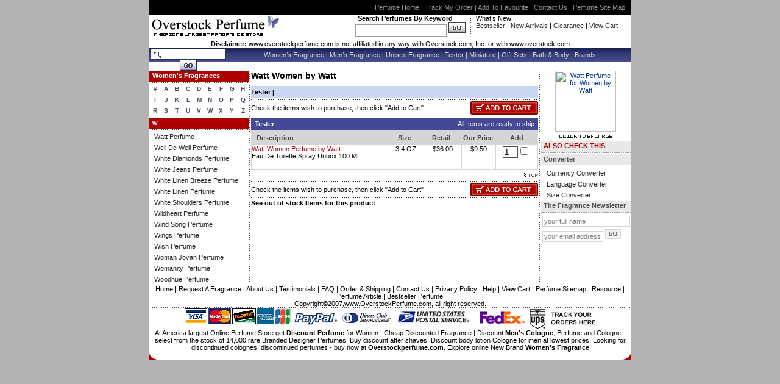

--- FILE ---
content_type: text/html
request_url: http://www.overstockperfume.com/brands-w-watt-watt-women-by-watt.html
body_size: 6247
content:
<!DOCTYPE HTML PUBLIC "-//W3C//DTD HTML 4.01 Transitional//EN">
<html><head><title>Watt Watt Perfume for Women by Watt</title><meta name="description" content="Watt Women by Watt perfume and Watt Women by Watt cologne at overstockperfume.com Browse today's inventory of discount Watt Women by Watt fragrance Free Shipping on orders over $ 100, Watt Women by Watt perfume, Watt Women by Watt cologne cheap perfume, cheap fragrances, discount perfume, perfume, cologne, discount cologne, fragrance, discount fragrances, parfum, parfums, cologne man, perfume onlin"><meta name="Keywords" content="perfume, discount perfume, womens perfume"><meta name="abstract" content="cheap perfume, discount perfume, perfume store, online perfume, imagine love perfume by bath and body works, womens perfume, wholesale perfume, perfume oil, brand name perfume, designer perfume, man perfume, perfume outlet, perfume cologne, perfume online, armani perfume, discounted perfume, beautiful perfume, romance perfume, hard to find perfume, perfume tester, fragrance oil, wholesale fragrance, womens fragrance, fragrance, man fragrance, sexy perfume, Lowest Price, Gift Perfume, Bath and body perfume, miniature perfume, tester perfume, perfume gift, unisex fragrance "><meta name="distribution" content="Global"><meta http-equiv="imagetoolbar" content="no"><meta name="msvalidate.01" content="2DF4526B52BD4BE8BB24BAE290A4D8F6"><link REL="stylesheet" HREF="http://ys.satisnet.org/overstock/style/style.css" TYPE="text/css">
<script language="JavaScript" src="http://ys.satisnet.org/overstock/js/equal.js"></script>
<script>var refineresult;</script>
<script language="JavaScript" src="http://ys.satisnet.org/overstock/js/general.js"></script>
<script language="JavaScript" src="http://ys.satisnet.org/overstock/js/reload.js"></script>
<script src="http://www.google-analytics.com/urchin.js" 
type="text/javascript">
</script>
<script type="text/javascript">
_uacct = "UA-634151-2";
urchinTracker();
</script>
</head><body onload="doLoad();" link=003399 vlink=333366 topmargin=0 leftmargin=0><center><div id="rootcontener"> <div id="header"> <div id="black_strip"><a href="http://www.overstockperfume.com" title="OverstockPerfume Home">Perfume Home</a> | <a href="ups.html" title="Track My Perfume Order">Track My Order</a> | <a href="#" onmousedown="addBookmark('Overstock Perfume','http://www.overstockperfume.com/')" title="Add OverstockPerfume to Favourite">Add To Favourite</a> | <a href=javascript:openpopup('http://www.overstockperfume.com/contactus.html') title="Contact OverstockPerfume">Contact Us</a> | <a href="ind.html" title="Perfume Site Map">Perfume Site Map</a></div> <div id="logo_strip"> <div id="logo_strip_middle"> <div> <a href="http://www.overstockperfume.com"><img src="http://ys.satisnet.org/overstock/images/logo.gif" border="0" alt="Discount Perfume, Cheap Perfume, Discount Cologne, Cheap Cologne, Discount Fragrance, Online Perfume, Womens Perfume, Mens Cologne at overstockperfume.com" title="Overstock Perfume"></a> </div> <div style="width:300px;" align="right"><b>Search Perfumes By Keyword&nbsp;&nbsp;&nbsp;&nbsp;&nbsp;&nbsp;&nbsp;</b><br><form method=get action=http://www.overstockperfume.com/nsearch.html> <input type=hidden name=catalog value=yhst-26530191474510> <input type=hidden name=.autodone value=http://store.yahoo.com/yhst-26530191474510/nsearch.html><input type="text" name="query" style="border:1px; border-style:solid; border-color:#9C9C9C; width:150px; height:20px;">&nbsp;<input type="image" src="http://ys.satisnet.org/overstock/images/btn-go-top.gif" alt="Get discount perfume,cheap perfume,women perfume,men fragrance,wholesale perfume,women cologne,designer perfume,escada perfume at discounted price from online store" title="Search Perfume"></form> </div> <div class="header_devider"></div> <div class="ftleft">What�s New<br> <a href="best-sellers.html" title="Top Bestseller Perfumes">Bestseller</a> | <a href="new-arrivals.html" title="Top New Arrival Perfumes">New Arrivals </a>| <a href="clearance.html" title="Perfume Clearance Sale">Clearance </a> | <a href="http://order.store.yahoo.net/yhst-26530191474510/cgi-bin/wg-order?yhst-26530191474510" title="View Cart">View Cart</a></div> </div> </div> <div style="text-align:center; font-size:11px;"><strong>Disclaimer:</strong> www.overstockperfume.com is not affiliated in any way with Overstock.com, Inc. or with www.overstock.com</div> <div id="menu_strip"><div class="fleft" style="padding-top:2px;"> <form action="http://www.overstockperfume.com/search-result.html" method="get"><div class="searchlogo"><input type="text" class="searchbox" name="value">&nbsp;</div><div><input type="image" src="http://ys.satisnet.org/overstock/images/btn_search.jpg"></div></form> </div><div id="h_text"><a href="women-s-fragrances.html" title="Women Perfume">Women�s Fragrance</a> | <a href="men-s-fragrances.html" title="Men Cologne">Men�s Fragrance</a> | <a href="unisex-fragrances.html" title="Unisex Perfume">Unisex Fragrance</a> | <a href="testers.html" title="Perfume Testers">Tester</a> | <a href="miniatures.html" title="Perfume Miniature">Miniature</a> | <a href="gift-sets.html"title="Perfume Gift Sets">Gift Sets</a> | <a href="bath---body.html" title="Bath & Body">Bath & Body</a> | <a href="brands.html" title="Brand Name Perfume">Brands</a></div></div> <div class="spacer"></div> </div> <!-- Middle Contener--> <div id="middle_contener"> <div id="leftcolumn"> <div class="bg_red_strip"><b>Women's Fragrances</b></div><div id="alphabet"><table border=0 align=right cellspacing=1 cellpadding=1 width="100%"><tr><td align=center valign=middle width=18 height=13><a href=women-s-fragrances--.html>#</a></td><td align=center valign=middle width=18 height=13><a href=women-s-fragrances-a.html>A</a></td><td align=center valign=middle width=18 height=13><a href=women-s-fragrances-b.html>B</a></td><td align=center valign=middle width=18 height=13><a href=women-s-fragrances-c.html>C</a></td><td align=center valign=middle width=18 height=13><a href=women-s-fragrances-d.html>D</a></td><td align=center valign=middle width=18 height=13><a href=women-s-fragrances-e.html>E</a></td><td align=center valign=middle width=18 height=13><a href=women-s-fragrances-f.html>F</a></td><td align=center valign=middle width=18 height=13><a href=women-s-fragrances-g.html>G</a></td><td align=center valign=middle width=18 height=13><a href=women-s-fragrances-h.html>H</a></td></tr><tr><td align=center valign=middle width=18 height=13><a href=women-s-fragrances-i.html>I</a></td><td align=center valign=middle width=18 height=13><a href=women-s-fragrances-j.html>J</a></td><td align=center valign=middle width=18 height=13><a href=women-s-fragrances-k.html>K</a></td><td align=center valign=middle width=18 height=13><a href=women-s-fragrances-l.html>L</a></td><td align=center valign=middle width=18 height=13><a href=women-s-fragrances-m.html>M</a></td><td align=center valign=middle width=18 height=13><a href=women-s-fragrances-n.html>N</a></td><td align=center valign=middle width=18 height=13><a href=women-s-fragrances-o.html>O</a></td><td align=center valign=middle width=18 height=13><a href=women-s-fragrances-p.html>P</a></td><td align=center valign=middle width=18 height=13><a href=women-s-fragrances-q.html>Q</a></td></tr><tr><td align=center valign=middle width=18 height=13><a href=women-s-fragrances-r.html>R</a></td><td align=center valign=middle width=18 height=13><a href=women-s-fragrances-s.html>S</a></td><td align=center valign=middle width=18 height=13><a href=women-s-fragrances-t.html>T</a></td><td align=center valign=middle width=18 height=13><a href=women-s-fragrances-u.html>U</a></td><td align=center valign=middle width=18 height=13><a href=women-s-fragrances-v.html>V</a></td><td align=center valign=middle width=18 height=13><a href=women-s-fragrances-w.html>W</a></td><td align=center valign=middle width=18 height=13><a href=women-s-fragrances-x.html>X</a></td><td align=center valign=middle width=18 height=13><a href=women-s-fragrances-y.html>Y</a></td><td align=center valign=middle width=18 height=13><a href=women-s-fragrances-z.html>Z</a></td></tr></table></div><div class="bg_red_strip"><b>w</b></div><div id="perfume_link"><a href=women-s-fragrances-w-watt-women-by-watt.html title="Watt  Perfume">Watt  Perfume</a><br><a href=women-s-fragrances-w-weil-de-weil-women-by-weil.html title="Weil De Weil  Perfume">Weil De Weil  Perfume</a><br><a href=women-s-fragrances-w-white-diamonds-women-by-elizabeth-taylor.html title="White Diamonds  Perfume">White Diamonds  Perfume</a><br><a href=women-s-fragrances-w-white-jeans-women-by-gianni-versace.html title="White Jeans  Perfume">White Jeans  Perfume</a><br><a href=women-s-fragrances-w-white-linen-breeze-women-by-estee-lauder.html title="White Linen Breeze  Perfume">White Linen Breeze  Perfume</a><br><a href=women-s-fragrances-w-white-linen-women-by-estee-lauder.html title="White Linen  Perfume">White Linen  Perfume</a><br><a href=women-s-fragrances-w-white-shoulders-women-by-parfum-international.html title="White Shoulders  Perfume">White Shoulders  Perfume</a><br><a href=women-s-fragrances-w-wildheart-women-by-revlon.html title="Wildheart  Perfume">Wildheart  Perfume</a><br><a href=women-s-fragrances-w-wind-song-women-by-prince-matchabelli.html title="Wind Song  Perfume">Wind Song  Perfume</a><br><a href=women-s-fragrances-w-wings-women-by-giorgio-beverly-hill.html title="Wings  Perfume">Wings  Perfume</a><br><a href=women-s-fragrances-w-wish-women-by-chopard.html title="Wish  Perfume">Wish  Perfume</a><br><a href=women-s-fragrances-w-woman-jovan-by-coty.html title="Woman Jovan Perfume">Woman Jovan Perfume</a><br><a href=women-s-fragrances-w-womanity-by-thierry-mugler.html title="Womanity Perfume">Womanity Perfume</a><br><a href=women-s-fragrances-w-woodhue-women-by-faberge.html title="Woodhue  Perfume">Woodhue  Perfume</a><br></div> </div> <!--Middle Part --> <div id="contentwrapper"> <div id="middle_block"> <div id="middle"> <div id="perfume_name"><h1>Watt Women   by Watt </h1></div><div id="perfume_type"><a href="#tester">Tester</a> | </div><form name=frmOrder action=http://order.store.yahoo.net/yhst-26530191474510/cgi-bin/wg-order?yhst-26530191474510 method=post><input name="allow-zero" type=hidden value=1><input name="multiple-add" type=hidden value=1><input name="catalog" type=hidden value=yhst-26530191474510><div class="dot"></div><div><div class="fleft" style="line-height:22px;">Check the items wish to purchase, then click "Add to Cart"</div><div align="right"><input type="image" src="http://ys.satisnet.org/overstock/images/btn_add_to_cart.gif"></div></div><div class="dot"></div><div class="perfume_head"><div class="fleft" id="Tester"><b>&nbsp;&nbsp;Tester</b></div><div align="right">All Items are ready to ship&nbsp;&nbsp;</div></div><div class="spacer" style="height:1px;"></div><div class="gh"><div style="width:223px;text-align:left;" class="fleft">&nbsp;&nbsp;&nbsp;Description</div><div style="width:58px;" class="fleft">Size</div><div style="width:61px;" class="fleft">Retail</div><div style="width:61px;" class="fleft">Our Price</div><div style="width:66px;" class="fleft">Add</div></div><div style="display:table;"><div class="cart-border" style="display:table;height:35px;width:100%;"><div  class="blockleft3"><a href=wattwatwedtsp34.html title="Watt Women  Perfume by Watt ">Watt Women  Perfume by Watt </a><br>Eau De Toilette Spray Unbox 100 ML </div><div align="center" class="blockleft1" >3.4 OZ</div><div  align="center" class="blockleft2">$36.00</div><div  align="center" class="blockleft4">$9.50</div><div  align="center" class="blockleft5 "><input class="quantity" name="vwquantity0" type=text value=1 size=3><input name="vwitem0" type=checkbox value="wattwatwedtsp34"><input name="vwattr0_Package" type=hidden value="3.4 Oz Eau De Toilette Spray Unbox 100 ML"></div></div></div><div class="spacer" style="height:4px;"></div><div align="right"><a href="#perfume_type"><img src=http://ys.satisnet.org/overstock/images/top.gif border="0"></a></div><div class="spacer" style="height:4px;"></div><div class="dot"></div><div><div class="fleft" style="line-height:22px;">Check the items wish to purchase, then click "Add to Cart"</div><div align="right"><input type="image" src="http://ys.satisnet.org/overstock/images/btn_add_to_cart.gif"></div></div><div class="dot"></div></form><div id="ostock"><b>The items below are not in stock at this time. We can notify you when they become available. Simply select the items you wish to be notified of and click</b><form name=myform action="http://ys.satisnet.org/overstock/php/notify.php" method=post target="NewWindow"><div class="dot"></div><div><div class="fleft" style="line-height:22px;">Notified me when an item is back in stock</div><div align="right"><input type="image" src="http://ys.satisnet.org/overstock/images/notify.gif" onClick="javascript:submitForm();"></div></div><div class="dot"></div><div class="dot"></div><div><div class="fleft" style="line-height:22px;">Notified me when an item is back in stock</div><div align="right"><input type="image" src="http://ys.satisnet.org/overstock/images/notify.gif" onClick="javascript:submitForm();"></div></div><div class="dot"></div></form></div><div><a href="#ostock" class="ostext" onclick="javascript:outofstock();">See out of stock Items for this product</a></div> </div> </div> </div> <!--middle End--> <div id="rightcolumn"> <div align="center"><a class=value-menu href=javascript:imagePopUp();><img src="https://sep.yimg.com/ca/I/yhst-26530191474510_2268_150231568" width=100 height=100 border=0 hspace=0 vspace=0 alt="Watt Perfume for Women by Watt"><br><img src=http://ys.satisnet.org/overstock/images/enlarge.gif border="0"></a><script language=javascript> function imagePopUp(){  var imageID = ('<img src="https://sep.yimg.com/ca/I/yhst-26530191474510_2268_150237409" width=500 height=500 border=0 hspace=0 vspace=0 alt="Watt Perfume for Women by Watt">');  var imageIDClean = imageID.replace(/'/g, '');    var win = window.open('', '','scrollbars=yes,status=yes,menubar=no,resizable=yes, width=550,height=600'); win.document.write('<html><title>www.overstockperfume.com</title><body bgcolor=#FFFFFF><table align=center><tr><td align=center>');    win.document.write(imageIDClean);    win.document.write('<br><br><a href=# onClick=window.close();><img src=http://ys.satisnet.org/overstock/images/img-close.gif border=0></a>');    win.document.write('</td></tr></table></body></html>');    win.document.close();  } </script></div><div class="bg_gray_strip1"><b>ALSO CHECK THIS</b></div><div class="right-nav-link"></div><div class="bg_gray_strip"><b>Converter</b></div><div class="right-nav-link"><a onclick="window.open('http://www.oanda.com/convert/classic?user=synertech', 'xwin', 'toolbar=0,scrollbars=1,location=0,status=0,menubars=0,resizable=0,width=600,height=450,top=0,left=0,maximize=0');" href="#">Currency Converter</a><br>
<a onclick="window.open('http://babelfish.altavista.com/', 'xwin', 'toolbar=0,scrollbars=1,location=0,status=0,menubars=0,resizable=0,width=600,height=450,top=0,left=0,maximize=0');" href="#">Language Converter</a><br>
<a href="javascript:void(0)" onClick="window.open('http://site.perfumedistributor.com/perfume-distributor/sizeconverter.html','window1','height=100,width=300,scrollbars=no')">Size Converter</a><br></div><div class="bg_gray_strip"><b>The Fragrance Newsletter</b></div><div><form action="http://ys.satisnet.org/overstock/php/newsletter.php" method="post"><input type="text" name="name" class="simple_search" value="your full name" onBlur="if(this.value == ''){this.value='your full name'}" onFocus="if(this.value == 'your full name'){this.value=''}"><br><input type="text" name="email" class="keyword_search" value="your email address" onBlur="if(this.value == ''){this.value='your email address'}" onFocus="if(this.value == 'your email address'){this.value=''}">&nbsp;<input type="image" src="http://ys.satisnet.org/overstock/images/btn_go.gif"></form></div> </div> </div> <!-- Middle Contener End--> <div id="footer" align="center"><div class="vert_dotted_border" style="margin:5 0 5 0 px;"></div> <div> <a href="http://www.overstockperfume.com" title="Overstockperfume Home">Home</a> | <a href="javascript:openpopuprequest('request-frag.html')" title="Request for a Perfume">Request A Fragrance</a> | <a href="javascript:openpopup('aboutus.html')" title="About OverstockPerfume">About Us</a> | <a href="javascript:openpopup('testimonials.html')" title="Perfume Testimonials">Testimonials</a> | <a href="javascript:openpopup('faq.html')" title="Frequently asked questions about OverstockPerfume">FAQ</a> | <a href="javascript:openpopup('shipping.html')" title="Perfume Order and Shipping">Order & Shipping</a> | <a href="javascript:openpopup('contactus.html')" title="Contact Us on OverstockPerfume">Contact Us</a> | <a href="javascript:openpopup('privacypolicy.html')" title="OverstockPerfume Privacy Policy">Privacy Policy</a> | <a href="javascript:openpopup('help.html')" title="Perfume Help">Help</a> | <a href="http://order.store.yahoo.net/yhst-26530191474510/cgi-bin/wg-order?yhst-26530191474510" title="View Cart">View Cart</a> | <a href="ind.html" title="Perfume Sitemap">Perfume Sitemap</a> | <a href="dir.html" title="Perfume Resource">Resource | <a href="perfume-info.html" title="Perfume Article">Perfume Article</a> | <a href="bestsellerperfume.html" title="Bestseller Perfume">Bestseller Perfume</a> <br> Copyright�2007,www.OverstockPerfume.com, all right reserved.<br> </div> <div class="vert_dotted_border" style="margin:5 0 5 0 px;"></div> <div> <img src="http://ys.satisnet.org/overstock/images/visa.gif" alt="Use your Visa Card to buy Perfumes" title="Visa Card"><img src="http://ys.satisnet.org/overstock/images/master-card.gif" alt="Buy Online Perfume, Cologne, Fragrances through Master Card" title="Master Card"><img src="http://ys.satisnet.org/overstock/images/discover.gif" alt="Discover"><img src="http://ys.satisnet.org/overstock/images/american-express.gif" alt="American Express"><img src="http://ys.satisnet.org/overstock/images/jcb.gif" alt="JCB"><img src="http://ys.satisnet.org/overstock/images/paypal.gif" alt="Paypal"><img src="http://ys.satisnet.org/overstock/images/dioner-club.gif" alt="Dionerclub"><img src="http://ys.satisnet.org/overstock/images/usps.gif" alt="USPS"><img src="http://ys.satisnet.org/overstock/images/fedex.gif" alt="Fedex"><a href="ups.html"><img src="http://ys.satisnet.org/overstock/images/ups.gif" alt="UPS" border="0"></a><br> At America largest Online Perfume Store get <a href="http://www.overstockperfume.com"><b>Discount Perfume</b></a> for Women | Cheap Discounted Fragrance | Discount <a href="http://www.overstockperfume.com/men-s-fragrances.html"><b>Men's Cologne</b></a>, Perfume and Cologne - select from the stock of 14,000 rare Branded Designer Perfumes. Buy discount after shaves, Discount body lotion Cologne for men at lowest prices. Looking for discontinued colognes, discontinued perfumes - buy now at <b>Overstockperfume.com</b>. Explore online New Brand <a href="http://www.overstockperfume.com/women-s-fragrances.html"><b>Women's Fragrance</b></a> </div><div id="bottom_patch"> <div id="bottom_left_corner"></div> <div id="bottom_right_corner"></div></div> </div> </div><div style="height:10px;"></div> </center></body>
<script type="text/javascript">
csell_env = 'ue1';
 var storeCheckoutDomain = 'order.store.turbify.net';
</script>

<script type="text/javascript">
  function toOSTN(node){
    if(node.hasAttributes()){
      for (const attr of node.attributes) {
        node.setAttribute(attr.name,attr.value.replace(/(us-dc1-order|us-dc2-order|order)\.(store|stores)\.([a-z0-9-]+)\.(net|com)/g, storeCheckoutDomain));
      }
    }
  };
  document.addEventListener('readystatechange', event => {
  if(typeof storeCheckoutDomain != 'undefined' && storeCheckoutDomain != "order.store.turbify.net"){
    if (event.target.readyState === "interactive") {
      fromOSYN = document.getElementsByTagName('form');
        for (let i = 0; i < fromOSYN.length; i++) {
          toOSTN(fromOSYN[i]);
        }
      }
    }
  });
</script>
<script type="text/javascript">
// Begin Store Generated Code
 </script> <script type="text/javascript" src="https://s.turbifycdn.com/lq/ult/ylc_1.9.js" ></script> <script type="text/javascript" src="https://s.turbifycdn.com/ae/lib/smbiz/store/csell/beacon-a9518fc6e4.js" >
</script>
<script type="text/javascript">
// Begin Store Generated Code
 csell_page_data = {}; csell_page_rec_data = []; ts='TOK_STORE_ID';
</script>
<script type="text/javascript">
// Begin Store Generated Code
function csell_GLOBAL_INIT_TAG() { var csell_token_map = {}; csell_token_map['TOK_SPACEID'] = '2022276099'; csell_token_map['TOK_URL'] = ''; csell_token_map['TOK_STORE_ID'] = 'yhst-26530191474510'; csell_token_map['TOK_ITEM_ID_LIST'] = 'brands-w-watt-watt-women-by-watt'; csell_token_map['TOK_ORDER_HOST'] = 'order.store.turbify.net'; csell_token_map['TOK_BEACON_TYPE'] = 'prod'; csell_token_map['TOK_RAND_KEY'] = 't'; csell_token_map['TOK_IS_ORDERABLE'] = '2';  c = csell_page_data; var x = (typeof storeCheckoutDomain == 'string')?storeCheckoutDomain:'order.store.turbify.net'; var t = csell_token_map; c['s'] = t['TOK_SPACEID']; c['url'] = t['TOK_URL']; c['si'] = t[ts]; c['ii'] = t['TOK_ITEM_ID_LIST']; c['bt'] = t['TOK_BEACON_TYPE']; c['rnd'] = t['TOK_RAND_KEY']; c['io'] = t['TOK_IS_ORDERABLE']; YStore.addItemUrl = 'http%s://'+x+'/'+t[ts]+'/ymix/MetaController.html?eventName.addEvent&cartDS.shoppingcart_ROW0_m_orderItemVector_ROW0_m_itemId=%s&cartDS.shoppingcart_ROW0_m_orderItemVector_ROW0_m_quantity=1&ysco_key_cs_item=1&sectionId=ysco.cart&ysco_key_store_id='+t[ts]; } 
</script>
<script type="text/javascript">
// Begin Store Generated Code
function csell_REC_VIEW_TAG() {  var env = (typeof csell_env == 'string')?csell_env:'prod'; var p = csell_page_data; var a = '/sid='+p['si']+'/io='+p['io']+'/ii='+p['ii']+'/bt='+p['bt']+'-view'+'/en='+env; var r=Math.random(); YStore.CrossSellBeacon.renderBeaconWithRecData(p['url']+'/p/s='+p['s']+'/'+p['rnd']+'='+r+a); } 
</script>
<script type="text/javascript">
// Begin Store Generated Code
var csell_token_map = {}; csell_token_map['TOK_PAGE'] = 'p'; csell_token_map['TOK_CURR_SYM'] = '$'; csell_token_map['TOK_WS_URL'] = 'https://yhst-26530191474510.csell.store.turbify.net/cs/recommend?itemids=brands-w-watt-watt-women-by-watt&location=p'; csell_token_map['TOK_SHOW_CS_RECS'] = 'true';  var t = csell_token_map; csell_GLOBAL_INIT_TAG(); YStore.page = t['TOK_PAGE']; YStore.currencySymbol = t['TOK_CURR_SYM']; YStore.crossSellUrl = t['TOK_WS_URL']; YStore.showCSRecs = t['TOK_SHOW_CS_RECS']; </script> <script type="text/javascript" src="https://s.turbifycdn.com/ae/store/secure/recs-1.3.2.2.js" ></script> <script type="text/javascript" >
</script>
</html>
<!-- html104.prod.store.e1a.lumsb.com Thu Jan 29 23:14:27 PST 2026 -->


--- FILE ---
content_type: application/javascript
request_url: http://ys.satisnet.org/overstock/js/equal.js
body_size: 622
content:
var ddequalcolumns=new Object()
//Input IDs (id attr) of columns to equalize. Script will check if each corresponding column actually exists:
ddequalcolumns.columnswatch=["leftcolumn", "contentwrapper","middle_block","rightcolumn1"]

ddequalcolumns.setHeights=function(reset){
var tallest=0
var resetit=(typeof reset=="string")? true : false
for (var i=0; i<this.columnswatch.length; i++){
if (document.getElementById(this.columnswatch[i])!=null){
if (resetit)
document.getElementById(this.columnswatch[i]).style.height="auto"
if (document.getElementById(this.columnswatch[i]).offsetHeight>tallest)
tallest=document.getElementById(this.columnswatch[i]).offsetHeight
}
}
if (tallest>0){
for (var i=0; i<this.columnswatch.length; i++){
if (document.getElementById(this.columnswatch[i])!=null)
document.getElementById(this.columnswatch[i]).style.height=tallest+"px"
}
}
}

ddequalcolumns.resetHeights=function(){
this.setHeights("reset")
}

ddequalcolumns.dotask=function(target, functionref, tasktype){ //assign a function to execute to an event handler (ie: onunload)
var tasktype=(window.addEventListener)? tasktype : "on"+tasktype
if (target.addEventListener)
target.addEventListener(tasktype, functionref, false)
else if (target.attachEvent)
target.attachEvent(tasktype, functionref)
}

ddequalcolumns.dotask(window, function(){ddequalcolumns.setHeights()}, "load")
ddequalcolumns.dotask(window, function(){if (typeof ddequalcolumns.timer!="undefined") clearTimeout(ddequalcolumns.timer); ddequalcolumns.timer=setTimeout("ddequalcolumns.resetHeights()", 200)}, "resize")
